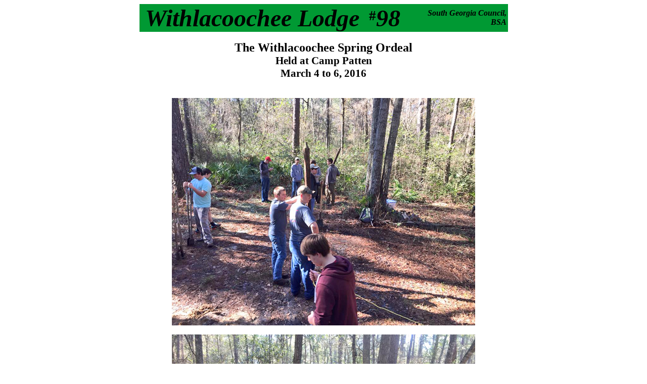

--- FILE ---
content_type: text/html
request_url: http://withlacoocheelodge.org/98/wphotopages/2016%20spring%20ordeal.htm
body_size: 3691
content:
<html>
<style type="text/css">
.auto-style4 {
	font-size: medium;
	font-family: "Times New Roman";
}
.auto-style6 {
	font-family: "Times New Roman", Times, serif;
	font-weight: bold;
	font-size: 16pt;
}
.auto-style10 {
	font-size: x-small;
	font-family: "Times New Roman", Times, serif;
}
.auto-style11 {
	font-family: "Times New Roman", Times, serif;
	font-weight: bold;
	font-size: x-large;
}
.auto-style12 {
	font-size: 14pt;
}
</style>

<div align="center">
<head>
<meta name="GENERATOR" content="Microsoft FrontPage 12.0">
<meta name="ProgId" content="FrontPage.Editor.Document">
<span class="auto-style4">
<title>Withlacoochee Lodge</title>
</span>
</head>

<body>

  <table border="0" cellpadding="0" cellspacing="0" width="730" height="54" id="table28">
    <tr>
      <td align="center" width="742" height="54" valign="middle">

<table border="0" width="729" cellspacing="0" cellpadding="0" id="table29">
	<tr>
		<td bgcolor="#009933">

		<p style="margin-top: 0; margin-bottom: 0">

		<strong><i><font face="Times New Roman" size="7">&nbsp;Withlacoochee 
Lodge </font></i><font face="Times New Roman" size="6"><sup>
<span style="vertical-align: middle">&nbsp;</span>#</sup></font><i><font face="Times New Roman" size="7">98</font></i></strong></td>
		<td width="176" bgcolor="#009933" style="padding-right: 3px">
		<p style="margin-top: 0; margin-bottom: 0" align="right">
		<span style="background-position: 0% 0%; font-style: italic; background-repeat:no-repeat; font-weight:700">
		South Georgia Council, BSA </span></p>
		</td>
	</tr>
</table>

  		</td>
    </tr>
    </table>

  <table border="0" cellpadding="0" cellspacing="0" width="730" height="566" id="table30">
    <tr>
      <td align="center" width="742" height="62" valign="middle">
		<p style="margin-top: 0; margin-bottom: 0" class="auto-style4">
		&nbsp;</p>
		<p style="margin-top: 0; margin-bottom: 0" class="auto-style11">
		The Withlacoochee Spring Ordeal</p>
		<p style="margin-top: 0; margin-bottom: 0" class="auto-style6">
		Held at Camp Patten</p>
		<p style="margin-top: 0; margin-bottom: 0" class="auto-style6">
		March 4 to 6, 2016</p>
		<o:p>
		</td>
    </tr>
    <tr>
      <td align="center" width="742" height="452" valign="middle">
		<br class="auto-style4">
		<br class="auto-style4">
		<img height="450" src="../Wimages/2016%20Spring%20Ordeal/P1%20(1)%20EH.jpg" width="600"><br>
		<br>
		<img height="450" src="../Wimages/2016%20Spring%20Ordeal/P1%20(4)%20EH.jpg" width="600"><br>
		<br>
		<img height="450" src="../Wimages/2016%20Spring%20Ordeal/P1%20(9)%20EH.jpg" width="600"><br>
		<br>
		<img height="450" src="../Wimages/2016%20Spring%20Ordeal/P1%20(6)%20EH1.jpg" width="600"><br>
		<br>
		<img height="343" src="../Wimages/2016%20Spring%20Ordeal/P1%20(2)%20EH.jpg" width="667"><br>
		<br><span class="auto-style12">Nathaniel Brown, Caleb Chaney, Dalton H. 
		Cromer, Noah Crumpton, <br>Caleb Duggan, John Frost, Cecil A. Gibbs, Tye 
		Henderson, Ethan Hyer. <br>Timothy Jerigan, and Gaven Roberts </span>
		<br>
		<br>
		<img height="401" src="../Wimages/2016%20Spring%20Ordeal/P1%20(8)%20EH.jpg" width="600"></td>
    </tr>
    <tr>
      <td align="center" width="742" height="52" valign="middle">
        <p style="margin-top: 0; margin-bottom: 6px" class="auto-style10">
		(Photos by Dennis Menasrd. Used 
		by permission.)<p style="margin-top: 0; margin-bottom: 0">
			<img border="0" src="../../../353/images/Labels/ibeadbarTopOfPage.jpg" width="703" height="10" class="auto-style4"></td>
    </tr>
    </table>

	<p style="margin-top: 0; margin-bottom: 0" class="auto-style4">&nbsp;</p>
	<p style="margin-top: 0; margin-bottom: 0" class="auto-style4">&nbsp;</p>

</body>

</html>
